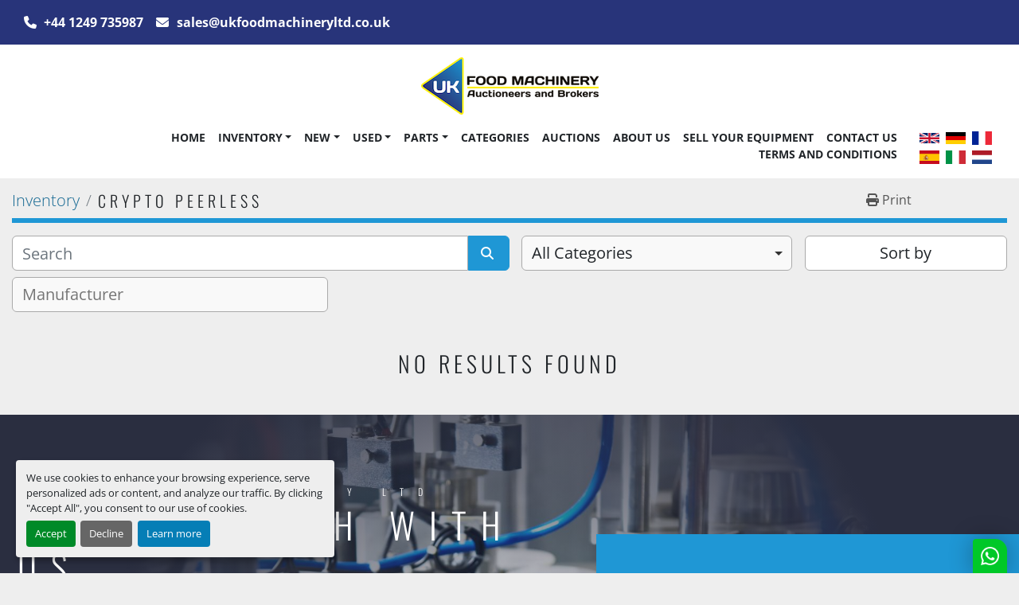

--- FILE ---
content_type: text/html; charset=utf-8
request_url: https://www.ukfoodmachineryltd.co.uk/listings?manufacturer=Crypto+Peerless
body_size: 7563
content:
<!DOCTYPE html><html id="mh" lang="en"><head><title>Crypto Peerless for sale at U.K. FOOD MACHINERY LTD</title><meta content="Crypto Peerless for sale at U.K. FOOD MACHINERY LTD" property="title" /><meta content="text/html; charset=UTF-8" http-equiv="Content-Type" /><meta content="width=device-width, initial-scale=1.0" name="viewport" /><meta content="Find Meat Processing, Packaging, Miscellaneous, Hygiene, Bakery and other Equipment for sale at U.K. FOOD MACHINERY LTD." name="description" /><meta content="wss://system.machinio.com/cable" name="cable-url" /><meta content="Find Meat Processing, Packaging, Miscellaneous, Hygiene, Bakery and other Equipment for sale at U.K. FOOD MACHINERY LTD." property="og:description" /><meta content="Crypto Peerless for sale at U.K. FOOD MACHINERY LTD" property="og:title" /><meta content="website" property="og:type" /><meta content="summary_large_image" property="twitter:card" /><meta content="Crypto Peerless for sale at U.K. FOOD MACHINERY LTD" property="twitter:title" /><meta content="Find Meat Processing, Packaging, Miscellaneous, Hygiene, Bakery and other Equipment for sale at U.K. FOOD MACHINERY LTD." property="twitter:description" /><link href="https://i.machineryhost.com" rel="preconnect" /><link href="https://s3.amazonaws.com" rel="preconnect" /><link href="https://www.googletagmanager.com" rel="preconnect" /><meta content="noindex" name="robots" /><link rel="stylesheet" href="/styles/custom-9dc3b89c45d440d3b63926d64d509568.css" media="all" /><link rel="stylesheet" href="/packs/css/918-ca3a6288.css" media="all" />
<link rel="stylesheet" href="/packs/css/application-5f9e7bfe.css" media="all" /><link href="https://www.ukfoodmachineryltd.co.uk/listings?manufacturer=Crypto+Peerless" rel="canonical" /><meta content="https://www.ukfoodmachineryltd.co.uk/listings?manufacturer=Crypto+Peerless" property="og:url" /><link href="https://www.ukfoodmachineryltd.co.uk/listings?manufacturer=Crypto+Peerless" rel="next" /><script data-name="analytics" type="application/javascript">var script = document.createElement('script');
script.setAttribute('src', 'https://www.googletagmanager.com/gtag/js?id=AW-17517457337');
script.setAttribute('async', true);
document.head.appendChild(script);

window.dataLayer = window.dataLayer || [];
function gtag(){dataLayer.push(arguments);}

gtag('consent', 'default', {
  ad_storage: 'denied',
  ad_user_data: 'denied',
  ad_personalization: 'denied',
  analytics_storage: 'denied',
  personalization_storage: 'denied',
  functionality_storage: 'denied',
  security_storage: 'denied',
  wait_for_update: 500
});


gtag('js', new Date());

gtag('config', 'AW-17517457337')


function gtagReportConversion() {
  gtag('event', 'conversion', {
    'send_to': 'AW-17517457337
',
    'value': 1.0,
    'currency': 'USD'
});

}
</script><!-- Google tag (gtag.js) -->
<script async src="https://www.googletagmanager.com/gtag/js?id=AW-17517457337">
</script>
<script>
  window.dataLayer = window.dataLayer || [];
  function gtag(){dataLayer.push(arguments);}
  gtag('js', new Date());

  gtag('config', 'AW-17517457337');
</script><link rel="icon" type="image/x-icon" href="https://f.machineryhost.com/ad784bba246f5b3249b5c902efcc596f/favicon.png" /><link rel="apple-touch-icon" type="image/png" href="https://f.machineryhost.com/ad784bba246f5b3249b5c902efcc596f/favicon.png" /><script id="json-ld" type="application/ld+json">{ "@context" : "https://schema.org", "@type" : "LocalBusiness", "name" : "U.K. FOOD MACHINERY LTD", "address" : "Snarlton Farm, Snarlton Lane, Melksham, SN12 7QP", "url" : "https://www.ukfoodmachineryltd.co.uk", "image": "https://f.machineryhost.com/d71420fa71dd937a392a8826a1933bc4/logo.png", "telephone" : "+44 1249 735987"}</script></head><body class="listings-page body-s1824 body-xl-container"><code data-configs="{&quot;currency&quot;:&quot;gbp&quot;,&quot;convert_prices&quot;:false,&quot;gdpr_compliance&quot;:true,&quot;currency_iso_code&quot;:false,&quot;show_webshop_stripe_invoice_checkout_hint&quot;:false,&quot;private_price_webshop&quot;:false,&quot;enable_listing_quantity&quot;:false,&quot;allow_offer&quot;:false,&quot;terms_of_sales_path&quot;:null,&quot;automated_locale&quot;:false,&quot;primary_language_code&quot;:&quot;en&quot;,&quot;manual_languages&quot;:[&quot;en&quot;],&quot;controller_name&quot;:&quot;listings&quot;,&quot;webshop_type&quot;:&quot;ecommerce&quot;,&quot;create_webshop_lead&quot;:null,&quot;display_cookies_consent&quot;:true,&quot;privacy_policy_page&quot;:null,&quot;contact_form_attach_files_limit&quot;:10,&quot;submit_order_button_text&quot;:null,&quot;shopping_cart_header_title&quot;:null,&quot;custom_newsletter_button_title&quot;:null,&quot;restrict_lead_submission_by_buyer_location&quot;:false}"></code><div class="page-wrapper"><div class="hidden-print header-layout"><div class="s1824-header bg-secondary"><div class="s1824__contacts d-flex flex-column flex-lg-row align-items-center text-center"><div class="phone s1824__contacts__item font-weight-bold"><a class="contact-tracking phone notranslate" href="tel:+441249735987"> +44 1249 735987</a></div><div class="email first s1824__contacts__item font-weight-bold"><a class="contact-tracking email notranslate text-nowrap" href="mailto:sales@ukfoodmachineryltd.co.uk"> sales@ukfoodmachineryltd.co.uk</a></div></div></div><header class="site-header site-header__content full-width-2 d-flex flex-column flex-xxl-row align-items-stretch align-items-xl-center justify-content-between" id="site-header"><div class="d-flex align-items-center flex-shrink-0 justify-content-center mb-3 mb-xxl-0"><div class="site-header__logo mb-3 mb-md-0 "><a class="" href="/"><img class="" alt="U.K. FOOD MACHINERY LTD" src="https://f.machineryhost.com/d71420fa71dd937a392a8826a1933bc4/logo.png" /></a></div></div><div class="d-flex flex-row-reverse align-items-center justify-content-between flex-lg-column flex-xl-row align-items-xl-center"><nav class="primary-nav mr-xl-4"><ul class="primary-nav__navbar"><li class="primary-nav__item home"><a class="primary-nav__link" href="/">Home</a></li><li class="primary-nav__item inventory"><div class="dropdown primary-nav__dropdown"><div aria-expanded="false" aria-haspopup="true" class="primary-nav__link dropdown-toggle" id="dropdownMenuButton" role="button"><a href="/listings">Inventory</a></div><div aria-labelledby="dropdownMenuButton" class="dropdown-menu primary-nav__dropdown-menu m-0"><div class="d-flex"><div class="primary-nav__link-block"><div class="primary-nav__link-block__item"><a class="dropdown-item  dropdown-children" href="/bakery">Bakery</a><div class="dropdown-item grandchildren w-100"><a class="dropdown-item" data-role="grandchildren-item" href="/bakery/cream-whipper">Cream Whipper</a><a class="dropdown-item" data-role="grandchildren-item" href="/bakery/depositor">Depositor</a><a class="dropdown-item" data-role="grandchildren-item" href="/bakery/glazer">Glazer</a><a class="dropdown-item" data-role="grandchildren-item" href="/bakery/oven">Oven</a><a class="dropdown-item" data-role="grandchildren-item" href="/bakery/pastry-sheeter">Pastry Sheeter</a><a class="dropdown-item" data-role="grandchildren-item" href="/bakery/tipper">Tipper</a></div></div><div class="primary-nav__link-block__item"><a class="dropdown-item  dropdown-children" href="/checkweighing">Checkweighing</a><div class="dropdown-item grandchildren w-100"><a class="dropdown-item" data-role="grandchildren-item" href="/checkweighing/check-weigher">Check weigher</a></div></div><div class="primary-nav__link-block__item"><a class="dropdown-item  dropdown-children" href="/confectionery">Confectionery</a><div class="dropdown-item grandchildren w-100"><a class="dropdown-item" data-role="grandchildren-item" href="/confectionery/enrober">Enrober</a></div></div><div class="primary-nav__link-block__item"><a class="dropdown-item  dropdown-children" href="/cooking">Cooking</a><div class="dropdown-item grandchildren w-100"><a class="dropdown-item" data-role="grandchildren-item" href="/cooking/bratt-pan">Bratt Pan</a><a class="dropdown-item" data-role="grandchildren-item" href="/cooking/cooking-kettle">Cooking kettle</a><a class="dropdown-item" data-role="grandchildren-item" href="/cooking/fryer">Fryer</a></div></div><div class="primary-nav__link-block__item"><a class="dropdown-item  dropdown-children" href="/dairy-processing">Dairy processing</a><div class="dropdown-item grandchildren w-100"><a class="dropdown-item" data-role="grandchildren-item" href="/dairy-processing/ice-cream-machine">Ice-Cream Machine</a></div></div><div class="primary-nav__link-block__item"><a class="dropdown-item  dropdown-children" href="/depositor">Depositor</a><div class="dropdown-item grandchildren w-100"><a class="dropdown-item" data-role="grandchildren-item" href="/depositor/depositor">Depositor</a></div></div><div class="primary-nav__link-block__item"><a class="dropdown-item  " href="/filling">Filling</a></div><div class="primary-nav__link-block__item"><a class="dropdown-item  " href="/fish">Fish</a></div><div class="primary-nav__link-block__item"><a class="dropdown-item  dropdown-children" href="/handling-packaging">Handling &amp; Packaging</a><div class="dropdown-item grandchildren w-100"><a class="dropdown-item" data-role="grandchildren-item" href="/handling-packaging/checkweigher">Checkweigher</a><a class="dropdown-item" data-role="grandchildren-item" href="/handling-packaging/weigher">Weigher</a></div></div><div class="primary-nav__link-block__item"><a class="dropdown-item  dropdown-children" href="/hygiene">Hygiene</a><div class="dropdown-item grandchildren w-100"><a class="dropdown-item" data-role="grandchildren-item" href="/hygiene/boot-washer">Boot Washer</a><a class="dropdown-item" data-role="grandchildren-item" href="/hygiene/sanitizers">Sanitizers</a><a class="dropdown-item" data-role="grandchildren-item" href="/hygiene/sole-shoe-washers">Sole / shoe washers</a><a class="dropdown-item" data-role="grandchildren-item" href="/hygiene/traywasher">TRAYWASHER</a><a class="dropdown-item" data-role="grandchildren-item" href="/hygiene/tray-washer">Tray washer</a></div></div><div class="primary-nav__link-block__item"><a class="dropdown-item  dropdown-children" href="/ice-machine">Ice Machine</a><div class="dropdown-item grandchildren w-100"><a class="dropdown-item" data-role="grandchildren-item" href="/ice-machine/ice-machine">Ice Machine</a></div></div><div class="primary-nav__link-block__item"><a class="dropdown-item  dropdown-children" href="/meat-processing">Meat Processing</a><div class="dropdown-item grandchildren w-100"><a class="dropdown-item" data-role="grandchildren-item" href="/meat-processing/bandsaw">Bandsaw</a><a class="dropdown-item" data-role="grandchildren-item" href="/meat-processing/bratt-pan">Bratt Pan</a><a class="dropdown-item" data-role="grandchildren-item" href="/meat-processing/dicer">Dicer</a><a class="dropdown-item" data-role="grandchildren-item" href="/meat-processing/forming">Forming</a><a class="dropdown-item" data-role="grandchildren-item" href="/meat-processing/loading">Loading</a><a class="dropdown-item" data-role="grandchildren-item" href="/meat-processing/mincer-grinder">Mincer/Grinder</a><a class="dropdown-item" data-role="grandchildren-item" href="/meat-processing/paddle-mixer">Paddle Mixer</a><a class="dropdown-item" data-role="grandchildren-item" href="/meat-processing/piston-filler">Piston filler</a><a class="dropdown-item" data-role="grandchildren-item" href="/meat-processing/poultry">Poultry</a><a class="dropdown-item" data-role="grandchildren-item" href="/meat-processing/poultry-processing">Poultry processing</a><a class="dropdown-item" data-role="grandchildren-item" href="/meat-processing/slaughter">Slaughter</a><a class="dropdown-item" data-role="grandchildren-item" href="/meat-processing/tumbler">Tumbler</a><a class="dropdown-item" data-role="grandchildren-item" href="/meat-processing/vacuum-tumbler">Vacuum tumbler</a><a class="dropdown-item" data-role="grandchildren-item" href="/meat-processing/z-arm">Z Arm</a></div></div><hr /><a class="dropdown-item view-all" href="/categories">View All</a></div></div></div></div></li><li class="primary-nav__item"><div class="dropdown primary-nav__dropdown"><div aria-expanded="false" aria-haspopup="true" class="primary-nav__link dropdown-toggle" id="newDropdownMenuButton" role="button"><a href="/new">New</a></div><div aria-labelledby="newDropdownMenuButton" class="dropdown-menu primary-nav__dropdown-menu m-0"><div class="overflow-auto" style="max-height: 600px;"><div class="d-flex"><div class="primary-nav__link-block"><a class="dropdown-item" href="/new/handling-packaging">Handling &amp; Packaging</a><a class="dropdown-item" href="/new/hygiene">Hygiene</a><a class="dropdown-item" href="/new/meat-processing">Meat Processing</a><a class="dropdown-item" href="/new/miscellaneous">Miscellaneous</a><a class="dropdown-item" href="/new/packaging">Packaging</a><a class="dropdown-item" href="/new/slaughter">Slaughter</a><hr /><a class="dropdown-item view-all" href="/new">View All</a></div></div></div></div></div></li><li class="primary-nav__item"><div class="dropdown primary-nav__dropdown"><div aria-expanded="false" aria-haspopup="true" class="primary-nav__link dropdown-toggle" id="usedDropdownMenuButton" role="button"><a href="/used">Used</a></div><div aria-labelledby="usedDropdownMenuButton" class="dropdown-menu primary-nav__dropdown-menu m-0"><div class="overflow-auto" style="max-height: 600px;"><div class="d-flex"><div class="primary-nav__link-block"><a class="dropdown-item" href="/used/bakery">Bakery</a><a class="dropdown-item" href="/used/checkweighing">Checkweighing</a><a class="dropdown-item" href="/used/confectionery">Confectionery</a><a class="dropdown-item" href="/used/cooking">Cooking</a><a class="dropdown-item" href="/used/dairy-processing">Dairy processing</a><a class="dropdown-item" href="/used/depositor">Depositor</a><a class="dropdown-item" href="/used/filling">Filling</a><a class="dropdown-item" href="/used/fish">Fish</a><a class="dropdown-item" href="/used/handling-packaging">Handling &amp; Packaging</a><a class="dropdown-item" href="/used/ice-machine">Ice Machine</a><a class="dropdown-item" href="/used/meat-processing">Meat Processing</a><a class="dropdown-item" href="/used/metal-detector">Metal detector</a><hr /><a class="dropdown-item view-all" href="/used">View All</a></div></div></div></div></div></li><li class="primary-nav__item"><div class="dropdown primary-nav__dropdown"><div aria-expanded="false" aria-haspopup="true" class="primary-nav__link dropdown-toggle" id="separateInventoryDropdownMenuButton" role="button"><a href="/parts">PARTS</a></div><div aria-labelledby="separateInventoryDropdownMenuButton" class="dropdown-menu primary-nav__dropdown-menu m-0"><div class="d-flex"><div class="primary-nav__link-block"><a class="dropdown-item" href="/parts/parts">Parts</a><hr /><a class="dropdown-item view-all" href="/parts">View All</a></div></div></div></div></li><li class="primary-nav__item"><a class="primary-nav__link" href="/pages/categories">Categories</a></li><li class="primary-nav__item"><a class="primary-nav__link" href="https://bid.ukfoodmachineryltd.co.uk/auctions" rel="noopener" target="_blank">Auctions</a></li><li class="primary-nav__item"><a class="primary-nav__link" href="/pages/about-us">About Us</a></li><li class="primary-nav__item"><a class="primary-nav__link" href="/pages/sell-your-equipment">Sell Your Equipment</a></li><li class="primary-nav__item"><a class="primary-nav__link" href="/pages/contact-us">Contact Us</a></li><li class="primary-nav__item"><a class="primary-nav__link" href="/pages/terms-and-conditions">TERMS AND CONDITIONS </a></li></ul></nav><div class="hamburger-wrapper d-flex d-lg-none align-items-center" data-role="hamburger-menu"><button aria-label="Menu" class="hamburger hamburger--spin d-flex align-items-center" type="button"><div class="hamburger-box"><div class="hamburger-inner"></div></div></button><h5 class="ml-2 mb-0">Menu</h5></div><div class="site-header__languages-widget hidden-print mt-0 mt-lg-3 mt-xl-0" id="site-header-languages-widget"><div class="google-translate google-translate-list d-flex"><a class="px-1" data-lang="en" href="#"><img alt="en-GB" src="/packs/static/node_modules/svg-country-flags/svg/gb-880efdae8333a77ffdf9.svg" /></a><a class="px-1" data-lang="de" href="#"><img alt="de" src="/packs/static/node_modules/svg-country-flags/svg/de-cfbb0cf09f502653fe85.svg" /></a><a class="px-1" data-lang="fr" href="#"><img alt="fr" src="/packs/static/node_modules/svg-country-flags/svg/fr-8bbb4186383e665cc3ee.svg" /></a><a class="px-1" data-lang="es" href="#"><img alt="es" src="/packs/static/node_modules/svg-country-flags/svg/es-628f10fe057a86d47f75.svg" /></a><a class="px-1" data-lang="it" href="#"><img alt="it" src="/packs/static/node_modules/svg-country-flags/svg/it-58e75cebaf765e503d29.svg" /></a><a class="px-1" data-lang="nl" href="#"><img alt="nl" src="/packs/static/node_modules/svg-country-flags/svg/nl-a7fdb74e17089394b68c.svg" /></a></div></div></div></header></div><div class="page-layout" id="page-layout"><div class="page-inner" id="page-inner"><code class="hidden" data-query-params="{&quot;manufacturer&quot;:&quot;Crypto Peerless&quot;,&quot;selected_manufacturers&quot;:[&quot;Crypto Peerless&quot;],&quot;lang&quot;:&quot;en&quot;,&quot;path&quot;:&quot;/listings&quot;}"></code><div class="mt-2"><div class="default-search-bar container"><div class="index-header__outer row"><div class="index-header col-12"><div class="index-header__inner row"><nav aria-label="breadcrumb" class="py-2 col-lg-9 pl-0"><ol class="breadcrumb mb-0" itemscope="" itemtype="http://schema.org/BreadcrumbList"><li class="breadcrumb-item" itemid="/categories" itemprop="itemListElement" itemscope="" itemtype="http://schema.org/ListItem"><meta content="1" itemprop="position" /><a itemprop="item" itemtype="http://schema.org/Thing" itemid="/categories" itemscope="itemscope" href="/categories"><span itemprop="name">Inventory</span></a></li><li class="breadcrumb-item active" itemid="?manufacturer=Crypto+Peerless" itemprop="itemListElement" itemscope="" itemtype="http://schema.org/ListItem"><meta content="2" itemprop="position" /><meta content="?manufacturer=Crypto+Peerless" itemid="?manufacturer=Crypto+Peerless" itemprop="item" itemscope="" itemtype="http://schema.org/Thing" /><h1 class="breadcrumb-title" content="Crypto Peerless" itemprop="name">Crypto Peerless</h1></li></ol></nav><div class="col-lg-3 pr-0 d-none d-lg-block utility-button__wrapper utility-button__wrapper--index"><button class="print-button btn mt-0" data-path="/print?manufacturer=Crypto+Peerless&amp;selected_manufacturers%5B%5D=Crypto+Peerless" data-role="js-print-listings"><i class="fa fa-print"></i> <span>Print</span></button></div></div></div></div><div class="row"><div class="index-controls hidden-print m-0 col-12 pr-lg-0 col-lg-6"><div class="search__outer w-100"><form action="/listings" class="search" method="get"><div class="row"><input aria-label="Search" autocomplete="off" class="search__input form-control col-10 col-lg-11" data-autocomplete-select-path="/listings" data-role="searchbar" data-separated-category="PARTS" name="q" placeholder="Search" type="search" /><button class="search__button btn col-2 col-lg-1 d-flex align-items-center justify-content-center" title="submit" type="submit"><i class="fa fa-search"></i></button></div></form><div class="autocomplete-wrapper"></div></div></div><a class="listing-filters-toggle btn btn-primary w-100 d-flex justify-content-between align-items-center mt-2 mb-3" href="#" id="filters-toggle-button"><span>Filters</span><i class="fa fa-filter"></i></a><div class="listing-filters row m-0 col-lg-6"><div class="category-select mb-2 mb-lg-0 pl-0 pr-0 col-12 pr-md-3 col-lg-7 col-md-6"><select class="w-100" data-role="js-category-select" hidden="true" name="category"><option data-path="/listings" selected="" value="All">All Categories</option><option data-path="/bakery" value="Bakery">Bakery (10)</option><option class="option__subcategory" data-path="/bakery/cream-whipper" value="Cream Whipper">Cream Whipper (1)</option><option class="option__subcategory" data-path="/bakery/depositor" value="Depositor">Depositor (1)</option><option class="option__subcategory" data-path="/bakery/glazer" value="Glazer">Glazer (1)</option><option class="option__subcategory" data-path="/bakery/oven" value="Oven">Oven (1)</option><option class="option__subcategory" data-path="/bakery/pastry-sheeter" value="Pastry Sheeter">Pastry Sheeter (1)</option><option class="option__subcategory" data-path="/bakery/tipper" value="Tipper">Tipper (1)</option><option data-path="/checkweighing" value="Checkweighing">Checkweighing (1)</option><option class="option__subcategory" data-path="/checkweighing/check-weigher" value="Check weigher">Check weigher (1)</option><option data-path="/confectionery" value="Confectionery">Confectionery (2)</option><option class="option__subcategory" data-path="/confectionery/enrober" value="Enrober">Enrober (1)</option><option data-path="/cooking" value="Cooking">Cooking (5)</option><option class="option__subcategory" data-path="/cooking/bratt-pan" value="Bratt Pan">Bratt Pan (1)</option><option class="option__subcategory" data-path="/cooking/cooking-kettle" value="Cooking kettle">Cooking kettle (2)</option><option class="option__subcategory" data-path="/cooking/fryer" value="Fryer">Fryer (1)</option><option data-path="/dairy-processing" value="Dairy processing">Dairy processing (2)</option><option class="option__subcategory" data-path="/dairy-processing/ice-cream-machine" value="Ice-Cream Machine">Ice-Cream Machine (2)</option><option data-path="/depositor" value="Depositor">Depositor (1)</option><option class="option__subcategory" data-path="/depositor/depositor" value="Depositor">Depositor (1)</option><option data-path="/filling" value="Filling">Filling (1)</option><option data-path="/fish" value="Fish">Fish (1)</option><option data-path="/handling-packaging" value="Handling &amp; Packaging">Handling &amp; Packaging (3)</option><option class="option__subcategory" data-path="/handling-packaging/checkweigher" value="Checkweigher">Checkweigher (1)</option><option class="option__subcategory" data-path="/handling-packaging/weigher" value="Weigher">Weigher (1)</option><option data-path="/hygiene" value="Hygiene">Hygiene (14)</option><option class="option__subcategory" data-path="/hygiene/boot-washer" value="Boot Washer">Boot Washer (6)</option><option class="option__subcategory" data-path="/hygiene/sanitizers" value="Sanitizers">Sanitizers (2)</option><option class="option__subcategory" data-path="/hygiene/sole-shoe-washers" value="Sole / shoe washers">Sole / shoe washers (2)</option><option class="option__subcategory" data-path="/hygiene/tray-washer" value="Tray washer">Tray washer (1)</option><option class="option__subcategory" data-path="/hygiene/traywasher" value="TRAYWASHER">TRAYWASHER (1)</option><option data-path="/ice-machine" value="Ice Machine">Ice Machine (1)</option><option class="option__subcategory" data-path="/ice-machine/ice-machine" value="Ice Machine">Ice Machine (1)</option><option data-path="/meat-processing" value="Meat Processing">Meat Processing (51)</option><option class="option__subcategory" data-path="/meat-processing/bandsaw" value="Bandsaw">Bandsaw (1)</option><option class="option__subcategory" data-path="/meat-processing/bratt-pan" value="Bratt Pan">Bratt Pan (1)</option><option class="option__subcategory" data-path="/meat-processing/dicer" value="Dicer">Dicer (3)</option><option class="option__subcategory" data-path="/meat-processing/forming" value="Forming">Forming (1)</option><option class="option__subcategory" data-path="/meat-processing/loading" value="Loading">Loading (1)</option><option class="option__subcategory" data-path="/meat-processing/mincer-grinder" value="Mincer/Grinder">Mincer/Grinder (3)</option><option class="option__subcategory" data-path="/meat-processing/paddle-mixer" value="Paddle Mixer">Paddle Mixer (22)</option><option class="option__subcategory" data-path="/meat-processing/piston-filler" value="Piston filler">Piston filler (1)</option><option class="option__subcategory" data-path="/meat-processing/poultry" value="Poultry">Poultry (1)</option><option class="option__subcategory" data-path="/meat-processing/poultry-processing" value="Poultry processing">Poultry processing (1)</option><option class="option__subcategory" data-path="/meat-processing/slaughter" value="Slaughter">Slaughter (1)</option><option class="option__subcategory" data-path="/meat-processing/tumbler" value="Tumbler">Tumbler (2)</option><option class="option__subcategory" data-path="/meat-processing/vacuum-tumbler" value="Vacuum tumbler">Vacuum tumbler (4)</option><option class="option__subcategory" data-path="/meat-processing/z-arm" value="Z Arm">Z Arm (1)</option><option data-path="/metal-detector" value="Metal detector">Metal detector (1)</option><option class="option__subcategory" data-path="/metal-detector/metal-detector" value="Metal Detector">Metal Detector (1)</option><option data-path="/miscellaneous" value="Miscellaneous">Miscellaneous (21)</option><option class="option__subcategory" data-path="/miscellaneous/egg-breaker" value="Egg breaker">Egg breaker (1)</option><option class="option__subcategory" data-path="/miscellaneous/freezer" value="Freezer">Freezer (1)</option><option class="option__subcategory" data-path="/miscellaneous/injector" value="Injector">Injector (1)</option><option class="option__subcategory" data-path="/miscellaneous/lifting" value="Lifting">Lifting (1)</option><option class="option__subcategory" data-path="/miscellaneous/smoking-stick-washer" value="Smoking Stick Washer">Smoking Stick Washer (1)</option><option class="option__subcategory" data-path="/miscellaneous/tote-bin-lifter" value="Tote Bin Lifter">Tote Bin Lifter (2)</option><option class="option__subcategory" data-path="/miscellaneous/tumbler" value="Tumbler">Tumbler (1)</option><option data-path="/packaging" value="Packaging">Packaging (39)</option><option class="option__subcategory" data-path="/packaging/check-weigher" value="Check weigher">Check weigher (2)</option><option class="option__subcategory" data-path="/packaging/conveyor" value="Conveyor">Conveyor (5)</option><option class="option__subcategory" data-path="/packaging/flowrapper" value="Flowrapper">Flowrapper (8)</option><option class="option__subcategory" data-path="/packaging/labeller" value="Labeller">Labeller (1)</option><option class="option__subcategory" data-path="/packaging/lazy-susan" value="Lazy Susan">Lazy Susan (1)</option><option class="option__subcategory" data-path="/packaging/powder-feeder" value="Powder Feeder">Powder Feeder (1)</option><option class="option__subcategory" data-path="/packaging/pump" value="Pump">Pump (1)</option><option class="option__subcategory" data-path="/packaging/skinpack-machine" value="Skinpack Machine">Skinpack Machine (1)</option><option class="option__subcategory" data-path="/packaging/tooling" value="Tooling">Tooling (4)</option><option class="option__subcategory" data-path="/packaging/tote-bin-lifter" value="Tote Bin Lifter">Tote Bin Lifter (1)</option><option class="option__subcategory" data-path="/packaging/tray-sealer" value="Tray Sealer">Tray Sealer (3)</option><option class="option__subcategory" data-path="/packaging/weighing-and-bagging" value="Weighing and Bagging">Weighing and Bagging (1)</option><option data-path="/refrigeration" value="Refrigeration">Refrigeration (1)</option><option data-path="/slaughter" value="Slaughter">Slaughter (1)</option><option data-path="/vegetable-processing" value="Vegetable Processing">Vegetable Processing (3)</option></select></div><div class="p-0 col-12 col-lg-5 col-md-6"><div class="btn-group w-100"><button class="btn btn-light bg-white dropdown-toggle sort-by-toggle text-truncate" data-toggle="dropdown" title="Sort by">Sort by</button><div class="dropdown-menu w-100"><button class="select-sort-by dropdown-item active" data-direction="" data-href="/listings" data-sort_by="">Relevance</button><button class="select-sort-by dropdown-item" data-direction="asc" data-href="/listings" data-sort_by="manufacturer">Manufacturer A-Z</button><button class="select-sort-by dropdown-item" data-direction="desc" data-href="/listings" data-sort_by="manufacturer">Manufacturer Z-A</button><button class="select-sort-by dropdown-item" data-direction="asc" data-href="/listings" data-sort_by="model">Model A-Z</button><button class="select-sort-by dropdown-item" data-direction="desc" data-href="/listings" data-sort_by="model">Model Z-A</button><button class="select-sort-by dropdown-item" data-direction="asc" data-href="/listings" data-sort_by="year">Oldest</button><button class="select-sort-by dropdown-item" data-direction="desc" data-href="/listings" data-sort_by="year">Newest</button><button class="select-sort_by dropdown-item js-sorting-more-btn">Specifications</button></div></div></div></div><div class="listing-filters col-12 mt-2"><div class="hidden-print advanced-filters row"><div class="col-sm-12 col-md-5 col-lg-4 mb-2 mb-md-0 h-44"><select class="form-control w-100" hidden="true" id="js-manufacturer-select" multiple="true" name="manufacturer"></select></div><div class="col-sm-6 col-md-5 col-lg-4 mb-2 mb-md-0 h-44"><select class="form-control w-100" hidden="true" id="js-model-select" multiple="true" name="model"></select></div><div class="col-sm-6 col-md-2 col-lg-4 h-44"><select class="form-control w-100" data-translation="Year" hidden="true" id="js-year-select" multiple="true" name="year"></select></div></div></div></div></div></div><div class="container mb-4"><div class="text-center mt-5 mb-5"><h3>No results found</h3></div></div></div><footer class="site-footer kood" id="site-footer"><div class="site-footer__main d-flex flex-column flex-lg-row align-items-lg-end position-relative"><form action="/direct_requests" class="site-footer__contact-form" data-role="direct_request_form" method="post" novalidate="novalidate"><div class="form-row"><div class="form-group w-100"><h3 class="site-footer__contact-form__subtitle">U.K. FOOD MACHINERY LTD</h3><h2 class="site-footer__contact-form__title">Get in touch with us</h2></div></div><div class="form-row"><div class="form-group w-100"><input class="site-footer__contact-form__control w-100 heading-font-family text-uppercase" id="first_name" name="first_name" placeholder="Name" type="text" value="" /></div></div><div class="form-row"><div class="form-group w-100"><input class="site-footer__contact-form__control w-100 heading-font-family text-uppercase" id="email" name="email" placeholder="Email" type="text" value="" /></div></div><div class="form-row"><div class="form-group w-100"><textarea class="site-footer__contact-form__control w-100 heading-font-family text-uppercase" id="message" name="message" placeholder="Message" rows="4"></textarea></div></div><div class="form-row justify-content-end"><button class="btn" name="button" role="button" type="submit">Submit</button></div></form><div class="hidden w-100 text-center py-5 lead success-form" id="successful_form_submission">Thank you for your request. We will contact you shortly.</div><div class="site-footer__contacts bg-primary"><div class="site-footer__contacts-wrapper bg-primary"><div class="site-footer__description"><div><h3 class="mb-3">Opening Hours</h3>
<br /><p>Monday-Friday: 8am - 5pm</p>
<br /><p>Saturday &amp; Sunday: Closed</p></div></div></div><div class="site-footer__contacts-wrapper bg-primary"><div class="address  mb-3 site-footer__contacts__item with-text no_icon"><span class="contact-text text mr-1">Find us:</span><a class="notranslate w-100" href="https://www.google.com/maps/search/Snarlton Farm, Snarlton Lane, Melksham, SN12 7QP" target="_blank"> Snarlton Farm, Snarlton Lane, Melksham, SN12 7QP</a></div><div class="phone  mb-3 with-text no_icon site-footer__contacts__item"><span class="contact-text text mr-1">Phone:</span><a class="contact-tracking phone notranslate" href="tel:+441249735987"> +44 1249 735987</a></div><div class="email  mb-3 first site-footer__contacts__item with-text no_icon"><span class="contact-text text mr-1">Email:</span><a class="contact-tracking email notranslate text-nowrap" href="mailto:sales@ukfoodmachineryltd.co.uk"> sales@ukfoodmachineryltd.co.uk</a></div><ul class="footer-nav nav"><li class="footer-nav__item"><a class="footer-nav__link active" href="/listings">Inventory</a></li><li class="footer-nav__item"><a class="footer-nav__link active" href="/parts">PARTS</a></li><li class="footer-nav__item"><a class="footer-nav__link active" href="/pages/categories">Categories</a></li><li class="footer-nav__item"><a class="footer-nav__link active" href="https://bid.ukfoodmachineryltd.co.uk/auctions" target="_blank">Auctions</a></li><li class="footer-nav__item"><a class="footer-nav__link active" href="/pages/about-us">About Us</a></li><li class="footer-nav__item"><a class="footer-nav__link active" href="/pages/sell-your-equipment">Sell Your Equipment</a></li><li class="footer-nav__item"><a class="footer-nav__link active" href="/pages/contact-us">Contact Us</a></li><li class="footer-nav__item"><a class="footer-nav__link active" href="/pages/terms-and-conditions">TERMS AND CONDITIONS </a></li></ul></div></div></div><div class="site-footer__bottom bg-secondary py-3"><div class="container"><div class="row"><div class="col-12 d-flex align-items-center justify-content-between flex-column flex-lg-row"><div class="d-flex flex-column flex-md-row align-items-center align-items-md-start text-center text-md-left justify-content-center justify-content-lg-start w-100"><div class="cookies ml-md-3"><a class="consent-modal-button" href="#">Manage Cookies</a></div><div class="backlink ml-md-3"><a href="https://www.machinio.com/system" rel="noopener" target="_blank">Machinio System</a> website by <a href="https://www.machinio.com" rel="noopener" target="_blank">Machinio</a></div><div class="copyright mb-3 mb-md-0">© Copyright<a class="mx-1 notranslate" href="/">U.K. FOOD MACHINERY LTD</a>2025</div></div></div></div></div></div></footer><div class="fixed_container d-print-none"></div></div></div><script>
//<![CDATA[
var _rollbarConfig = {
  accessToken: "aec4e181ec6a45498ca430cb2d1dcff8",
  captureUncaught: true,
  captureUnhandledRejections: true,
  ignoredMessages: [
    '(.*)QuotaExceededError:(.*)',
    '(.*)DOM Exception 22:(.*)',
    'QuotaExceededError(.*)',
    'DOM Exception 22(.*)',
    'DOM Exception 22: QuotaExceededError: An attempt was made to add something to storage that exceeded the quota.',
    'The quota has been exceeded.',
    'Object Not Found Matching Id',
    'Script error.',
    '(.*)[lgst]\\.a\\.init is not a function\\.(.*)',
    "SyntaxError: Unexpected keyword 'this'",
    "Cannot read properties of null \\(reading .style.\\)",
    "null is not an object \\(evaluating .a\\.style.\\)",
    "Can't find variable: gmo",
    "scrollReadRandom",
    "replaceChildren is not a function",
    "Cannot read properties of undefined \\(reading .value.\\)"
  ],
  payload: {
    environment: "production"
  }
};
//]]>
</script><script src="/packs/js/runtime-4e83ecbc66661d7bb1f5.js" defer="defer"></script>
<script src="/packs/js/692-1ab0e0c46d8705502bce.js" defer="defer"></script>
<script src="/packs/js/706-cee65121c381e619848d.js" defer="defer"></script>
<script src="/packs/js/635-0afd58c9e729fe544641.js" defer="defer"></script>
<script src="/packs/js/918-9a6f14d0cc992d20f83e.js" defer="defer"></script>
<script src="/packs/js/236-7fa987d4f1b56984a996.js" defer="defer"></script>
<script src="/packs/js/application-2e20e97e0afb52731334.js" defer="defer"></script>
<script src="/packs/js/624-94c5ec60afc06453862e.js" defer="defer"></script>
<script src="/packs/js/rollbar-0e6c267ee8e32b2c88d8.js" defer="defer"></script>
<script src="/packs/js/528-7b8c29e36f679da2e684.js" defer="defer"></script>
<script src="/packs/js/cookies_consent-5e05f4df80b8df00f7e6.js" defer="defer"></script>
<script src="/packs/js/368-8e0a32fe4c52b049fb40.js" defer="defer"></script>
<script src="/packs/js/language_widget-58659b39e43d76f18ca7.js" defer="defer"></script>
<script src="/packs/js/764-c077c878bdeb25835260.js" defer="defer"></script>
<script src="/packs/js/841-90387483698fdd9030e6.js" defer="defer"></script>
<script src="/packs/js/gallery-fa2cce6480da9465cc71.js" defer="defer"></script>
<script src="/packs/js/owl_carousel-9443a3ebcedb8ff31c42.js" defer="defer"></script><script async data-id="79604" src="https://cdn.widgetwhats.com/script.min.js"></script>

<script async src="https://s.widgetwhats.com/wwwa.js" data-wwwa="14212"></script><script crossorigin="anonymous" src="https://kit.fontawesome.com/722e3adc3e.js"></script><script src="https://cdnjs.cloudflare.com/polyfill/v3/polyfill.min.js?version=4.8.0&amp;features=Element.prototype.replaceChildren"></script></body></html>